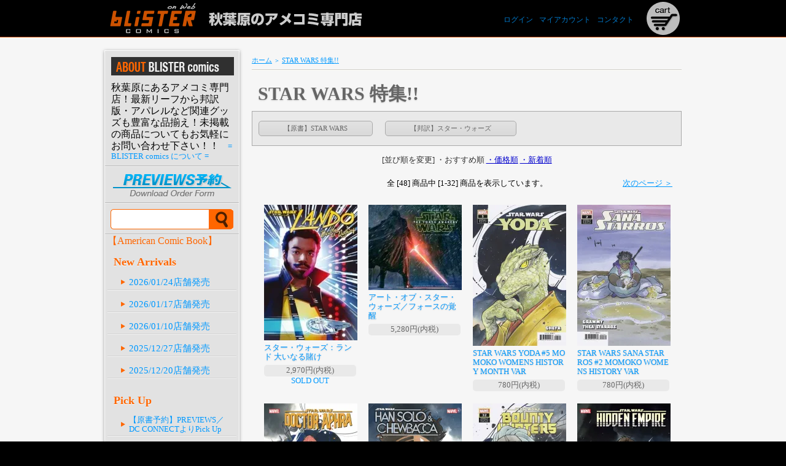

--- FILE ---
content_type: text/html; charset=EUC-JP
request_url: http://blistercomics.jp/?mode=grp&gid=2383624&csid=0
body_size: 9301
content:
<!DOCTYPE html PUBLIC "-//W3C//DTD XHTML 1.0 Transitional//EN" "http://www.w3.org/TR/xhtml1/DTD/xhtml1-transitional.dtd">
<html xmlns:og="http://ogp.me/ns#" xmlns:fb="http://www.facebook.com/2008/fbml" xmlns:mixi="http://mixi-platform.com/ns#" xmlns="http://www.w3.org/1999/xhtml" xml:lang="ja" lang="ja" dir="ltr">
<head>
<meta http-equiv="content-type" content="text/html; charset=euc-jp" />
<meta http-equiv="X-UA-Compatible" content="IE=edge,chrome=1" />
<title>STAR WARS 特集!! - Ｎｏ．１ アメコミ専門店 ブリスターコミックス ： BLISTER_comics</title>
<meta name="Keywords" content="STAR WARS 特集!!,アメコミ　通販,アメコミ　専門店,アメコミ　原書,アメコミ　リーフ,ブリスターコミックス,blister comics,マーベル　アメコミ,DC　アメコミ, marvel comics,dc comics," />
<meta name="Description" content="秋葉原のアメコミ専門店ブリスターコミックスの通販ショップです。北米にて毎週発売されるアメコミ原書を入荷・販売しています。国内で刊行される日本語翻訳コミックもお取り扱い中！" />
<meta name="Author" content="blister comics" />
<meta name="Copyright" content="blister comics" />
<meta http-equiv="content-style-type" content="text/css" />
<meta http-equiv="content-script-type" content="text/javascript" />
<link rel="stylesheet" href="https://img06.shop-pro.jp/PA01164/252/css/10/index.css?cmsp_timestamp=20260117195334" type="text/css" />

<link rel="alternate" type="application/rss+xml" title="rss" href="http://blistercomics.jp/?mode=rss" />
<link rel="alternate" media="handheld" type="text/html" href="http://blistercomics.jp/?mode=grp&gid=2383624&csid=0" />
<link rel="shortcut icon" href="https://img06.shop-pro.jp/PA01164/252/favicon.ico?cmsp_timestamp=20240512103657" />
<script type="text/javascript" src="//ajax.googleapis.com/ajax/libs/jquery/1.7.2/jquery.min.js" ></script>
<meta property="og:title" content="STAR WARS 特集!! - Ｎｏ．１ アメコミ専門店 ブリスターコミックス ： BLISTER_comics" />
<meta property="og:description" content="秋葉原のアメコミ専門店ブリスターコミックスの通販ショップです。北米にて毎週発売されるアメコミ原書を入荷・販売しています。国内で刊行される日本語翻訳コミックもお取り扱い中！" />
<meta property="og:url" content="http://blistercomics.jp?mode=grp&gid=2383624&csid=0" />
<meta property="og:site_name" content="Ｎｏ．１ アメコミ専門店 ブリスターコミックス ： BLISTER_comics" />
<meta property="og:image" content=""/>
<link rel="icon" href="/favicon.ico">

<script type="text/javascript">

  var _gaq = _gaq || [];
  _gaq.push(['_setAccount', 'UA-15180381-5']);
  _gaq.push(['_setDomainName', '.shop-pro.jp']);
  _gaq.push(['_setAllowHash', false]);
  _gaq.push(['_setAllowLinker', true]);
  _gaq.push(['_trackPageview']);

  (function() {
    var ga = document.createElement('script'); ga.type = 'text/javascript'; ga.async = true;
    ga.src = ('https:' == document.location.protocol ? 'https://ssl' : 'http://www') + '.google-analytics.com/ga.js';
    var s = document.getElementsByTagName('script')[0]; s.parentNode.insertBefore(ga, s);
  })();

</script>

<script>
  var Colorme = {"page":"product_list","shop":{"account_id":"PA01164252","title":"\uff2e\uff4f\uff0e\uff11 \u30a2\u30e1\u30b3\u30df\u5c02\u9580\u5e97 \u30d6\u30ea\u30b9\u30bf\u30fc\u30b3\u30df\u30c3\u30af\u30b9 \uff1a BLISTER_comics"},"basket":{"total_price":0,"items":[]},"customer":{"id":null}};

  (function() {
    function insertScriptTags() {
      var scriptTagDetails = [];
      var entry = document.getElementsByTagName('script')[0];

      scriptTagDetails.forEach(function(tagDetail) {
        var script = document.createElement('script');

        script.type = 'text/javascript';
        script.src = tagDetail.src;
        script.async = true;

        if( tagDetail.integrity ) {
          script.integrity = tagDetail.integrity;
          script.setAttribute('crossorigin', 'anonymous');
        }

        entry.parentNode.insertBefore(script, entry);
      })
    }

    window.addEventListener('load', insertScriptTags, false);
  })();
</script>
<script async src="https://zen.one/analytics.js"></script>
</head>
<body>
<meta name="colorme-acc-payload" content="?st=1&pt=10033&ut=2383624&at=PA01164252&v=20260119230959&re=&cn=b84c21b33de761e57b1c4fe5480e5571" width="1" height="1" alt="" /><script>!function(){"use strict";Array.prototype.slice.call(document.getElementsByTagName("script")).filter((function(t){return t.src&&t.src.match(new RegExp("dist/acc-track.js$"))})).forEach((function(t){return document.body.removeChild(t)})),function t(c){var r=arguments.length>1&&void 0!==arguments[1]?arguments[1]:0;if(!(r>=c.length)){var e=document.createElement("script");e.onerror=function(){return t(c,r+1)},e.src="https://"+c[r]+"/dist/acc-track.js?rev=3",document.body.appendChild(e)}}(["acclog001.shop-pro.jp","acclog002.shop-pro.jp"])}();</script>
	<div id="header">
		<div id="headertopbg">
			<div id="headertop">
				<h1>
<a href="./"><img src="http://www.blister.jp/image/logo_bc_top.png" alt="アメコミ買うならブリスターコミックス：BLISTER comics" /></a>
<img src="http://www.blister.jp/image/tagline2.png" alt="秋葉原のアメコミ専門店" />
				</h1>
				<ul id="nav">
											<li><a href="http://blistercomics.jp/?mode=login&shop_back_url=http%3A%2F%2Fblistercomics.jp%2F">ログイン</a></li>
											<li><a href="http://blistercomics.jp/?mode=myaccount">マイアカウント</a></li>
<li><a href="https://blistercomics.shop-pro.jp/customer/inquiries/new">コンタクト</a></li>
<li id="btn_mycart"><a href="https://blistercomics.shop-pro.jp/cart/proxy/basket?shop_id=PA01164252&shop_domain=blistercomics.jp">カートを見る</a></li>
				</ul>
				
			</div>
		</div>
		</div>



	<div id="mainbg">
		<div id="main" class="clearfix">
			<div id="mainarea">
				<div id="itemlist">

<div id="breadcrumbarea">

<table cellpadding="0" cellspacing="0" border="0" class="footstamp">
	<tr>
		<td>
		<a href="./">ホーム</a>
			<span class="txt-f10">＞</span> <a href="http://blistercomics.jp/?mode=grp&gid=2383624&sort=n">STAR WARS 特集!!</a>
		</td>
	</tr>
</table>
</div>

<h2><span>STAR WARS 特集!!</span></h2>

<ul id="subcategroup">



			<li><a href="?mode=grp&gid=2383626&sort=n">【原書】STAR WARS</a></li>
			<li><a href="?mode=grp&gid=2383628&sort=n">【邦訳】スター・ウォーズ</a></li>
	<br style="clear:both;" />
</ul>



	
	<table cellpadding="0" cellspacing="0" border="0" class="sort_01">
		<tr>
			<td>
				<div style="margin:0 15px;">
					[並び順を変更] 
					<span class="bold"> ・おすすめ順</span>
																<a href="?mode=grp&gid=2383624&csid=0&sort=p">・価格順</a>											<a href="?mode=grp&gid=2383624&csid=0&sort=n"> ・新着順</a>				</div>
			</td>
		</tr>
	</table>
	
	<div class="pagenavi">
		<div style="margin:0px 15px;">
			<table width="100%" height="28" border="0" cellpadding="0" cellspacing="0">
				<tr>
					<td width="15%" align="left" style="margin-left:15px;">
																	</td>
					<td width="70%" align="center">
						全 [48] 商品中 [1-32] 商品を表示しています。
					</td>
					<td width="15%" align="right" style="margin-right:15px;">
													<a href="?mode=grp&gid=2383624&csid=0&page=2">次のページ ＞</a>
											</td>
				</tr>
			</table>
		</div>
	</div>
	
	<div id="list_itemlist">
			<div class="itemlist_s">
			<a href="?pid=173525934">
				<dl>
					<dt>
												<img src="https://img06.shop-pro.jp/PA01164/252/product/173525934_th.jpg?cmsp_timestamp=20230408131738" alt="" />
											</dt>
					<dd class="itemname">スター・ウォーズ：ランド 大いなる賭け</dd>
															<dd class="price">2,970円(内税)</dd>
															<dd class="soldout_flg">SOLD OUT</dd>
									</dl>
			</a>
		</div>
		
					<div class="itemlist_s">
			<a href="?pid=177218843">
				<dl>
					<dt>
												<img src="https://img06.shop-pro.jp/PA01164/252/product/177218843_th.jpg?cmsp_timestamp=20240809130347" alt="" />
											</dt>
					<dd class="itemname">アート・オブ・スター・ウォーズ／フォースの覚醒</dd>
															<dd class="price">5,280円(内税)</dd>
														</dl>
			</a>
		</div>
		
					<div class="itemlist_s">
			<a href="?pid=183832995">
				<dl>
					<dt>
												<img src="https://img06.shop-pro.jp/PA01164/252/product/183832995_th.jpg?cmsp_timestamp=20241202195038" alt="" />
											</dt>
					<dd class="itemname">STAR WARS YODA #5 MOMOKO WOMENS HISTORY MONTH VAR</dd>
															<dd class="price">780円(内税)</dd>
														</dl>
			</a>
		</div>
		
					<div class="itemlist_s">
			<a href="?pid=183832997">
				<dl>
					<dt>
												<img src="https://img06.shop-pro.jp/PA01164/252/product/183832997_th.jpg?cmsp_timestamp=20241202195120" alt="" />
											</dt>
					<dd class="itemname">STAR WARS SANA STARROS #2 MOMOKO WOMENS HISTORY VAR</dd>
															<dd class="price">780円(内税)</dd>
														</dl>
			</a>
		</div>
		
					<br style="clear:both;" />
					<div class="itemlist_s">
			<a href="?pid=183833005">
				<dl>
					<dt>
												<img src="https://img06.shop-pro.jp/PA01164/252/product/183833005_th.jpg?cmsp_timestamp=20241202195224" alt="" />
											</dt>
					<dd class="itemname">STAR WARS DOCTOR APHRA #30 MOMOKO WOMENS HISTORY VAR</dd>
															<dd class="price">780円(内税)</dd>
														</dl>
			</a>
		</div>
		
					<div class="itemlist_s">
			<a href="?pid=183833012">
				<dl>
					<dt>
												<img src="https://img06.shop-pro.jp/PA01164/252/product/183833012_th.jpg?cmsp_timestamp=20241202195408" alt="" />
											</dt>
					<dd class="itemname">STAR WARS HAN SOLO CHEWBACCA #10 MOMOKO WOMENS HISTORY MONTH</dd>
															<dd class="price">780円(内税)</dd>
														</dl>
			</a>
		</div>
		
					<div class="itemlist_s">
			<a href="?pid=183833017">
				<dl>
					<dt>
												<img src="https://img06.shop-pro.jp/PA01164/252/product/183833017_th.jpg?cmsp_timestamp=20241202195504" alt="" />
											</dt>
					<dd class="itemname">STAR WARS BOUNTY HUNTERS #32 MOMOKO WOMENS HISTORY VAR</dd>
															<dd class="price">780円(内税)</dd>
														</dl>
			</a>
		</div>
		
					<div class="itemlist_s">
			<a href="?pid=183833044">
				<dl>
					<dt>
												<img src="https://img06.shop-pro.jp/PA01164/252/product/183833044_th.jpg?cmsp_timestamp=20241202195909" alt="" />
											</dt>
					<dd class="itemname">STAR WARS HIDDEN EMPIRE #4 WOMANS HISTORY MONTH MOMOKO VAR</dd>
															<dd class="price">780円(内税)</dd>
														</dl>
			</a>
		</div>
		
					<br style="clear:both;" />
					<div class="itemlist_s">
			<a href="?pid=184920333">
				<dl>
					<dt>
												<img src="https://img06.shop-pro.jp/PA01164/252/product/184920333_th.jpg?cmsp_timestamp=20250216124831" alt="" />
											</dt>
					<dd class="itemname">STAR WARS: AHSOKA #8 CONCEPT ART VARIANT 【1:10】</dd>
															<dd class="price">1,500円(内税)</dd>
														</dl>
			</a>
		</div>
		
					<div class="itemlist_s">
			<a href="?pid=185143421">
				<dl>
					<dt>
												<img src="https://img06.shop-pro.jp/PA01164/252/product/185143421_th.jpg?cmsp_timestamp=20250302172503" alt="" />
											</dt>
					<dd class="itemname">STAR WARS: JEDI KNIGHTS #1 GREG LAND VARIANT 【1:25】</dd>
															<dd class="price">3,750円(内税)</dd>
														</dl>
			</a>
		</div>
		
					<div class="itemlist_s">
			<a href="?pid=185635142">
				<dl>
					<dt>
												<img src="https://img06.shop-pro.jp/PA01164/252/product/185635142_th.jpg?cmsp_timestamp=20250327135604" alt="" />
											</dt>
					<dd class="itemname">STAR WARS DARTH MAUL BLACK WHITE & RED #4  25 COPY INC</dd>
															<dd class="price">2,500円(内税)</dd>
														</dl>
			</a>
		</div>
		
					<div class="itemlist_s">
			<a href="?pid=185635144">
				<dl>
					<dt>
												<img src="https://img06.shop-pro.jp/PA01164/252/product/185635144_th.jpg?cmsp_timestamp=20250327135514" alt="" />
											</dt>
					<dd class="itemname">STAR WARS DARTH VADER #48 25 COPY INCV JEREMY WILSON VAR</dd>
															<dd class="price">2,500円(内税)</dd>
														</dl>
			</a>
		</div>
		
					<br style="clear:both;" />
					<div class="itemlist_s">
			<a href="?pid=185635145">
				<dl>
					<dt>
												<img src="https://img06.shop-pro.jp/PA01164/252/product/185635145_th.jpg?cmsp_timestamp=20250327135412" alt="" />
											</dt>
					<dd class="itemname">STAR WARS THE HIGH REPUBLIC #3 100 COPY INCV SUAYAN CONNECT</dd>
															<dd class="price">10,000円(内税)</dd>
														</dl>
			</a>
		</div>
		
					<div class="itemlist_s">
			<a href="?pid=187114614">
				<dl>
					<dt>
												<img src="https://img06.shop-pro.jp/PA01164/252/product/187114614_th.jpg?cmsp_timestamp=20250627145048" alt="" />
											</dt>
					<dd class="itemname">STAR WARS AHSOKA #1 10 COPY INCV CONCEPT ART VAR</dd>
															<dd class="price">1,500円(内税)</dd>
														</dl>
			</a>
		</div>
		
					<div class="itemlist_s">
			<a href="?pid=187114615">
				<dl>
					<dt>
												<img src="https://img06.shop-pro.jp/PA01164/252/product/187114615_th.jpg?cmsp_timestamp=20250627145250" alt="" />
											</dt>
					<dd class="itemname">STAR WARS BOUNTY HUNTERS #42 25 COPY INCV DAVE WACHTER VAR</dd>
															<dd class="price">2,000円(内税)</dd>
														</dl>
			</a>
		</div>
		
					<div class="itemlist_s">
			<a href="?pid=187114616">
				<dl>
					<dt>
												<img src="https://img06.shop-pro.jp/PA01164/252/product/187114616_th.jpg?cmsp_timestamp=20250627145454" alt="" />
											</dt>
					<dd class="itemname">STAR WARS DARK DROIDS #1 50 COPY INCV JIM CHEUNG VAR</dd>
															<dd class="price">4,000円(内税)</dd>
														</dl>
			</a>
		</div>
		
					<br style="clear:both;" />
					<div class="itemlist_s">
			<a href="?pid=187114617">
				<dl>
					<dt>
												<img src="https://img06.shop-pro.jp/PA01164/252/product/187114617_th.jpg?cmsp_timestamp=20250627145651" alt="" />
											</dt>
					<dd class="itemname">STAR WARS DARTH MAUL BLACK WHITE & RED #1 100 COPY</dd>
															<dd class="price">8,000円(内税)</dd>
														</dl>
			</a>
		</div>
		
					<div class="itemlist_s">
			<a href="?pid=187114618">
				<dl>
					<dt>
												<img src="https://img06.shop-pro.jp/PA01164/252/product/187114618_th.jpg?cmsp_timestamp=20250627145835" alt="" />
											</dt>
					<dd class="itemname">STAR WARS DARTH MAUL BLACK WHITE & RED #1 25 COPY INCV VAR</dd>
															<dd class="price">2,000円(内税)</dd>
														</dl>
			</a>
		</div>
		
					<div class="itemlist_s">
			<a href="?pid=187114619">
				<dl>
					<dt>
												<img src="https://img06.shop-pro.jp/PA01164/252/product/187114619_th.jpg?cmsp_timestamp=20250627150135" alt="" />
											</dt>
					<dd class="itemname">STAR WARS DARTH VADER #43 25 COPY INCV CAMUNCOLI VAR</dd>
															<dd class="price">2,000円(内税)</dd>
														</dl>
			</a>
		</div>
		
					<div class="itemlist_s">
			<a href="?pid=187114620">
				<dl>
					<dt>
												<img src="https://img06.shop-pro.jp/PA01164/252/product/187114620_th.jpg?cmsp_timestamp=20250627150339" alt="" />
											</dt>
					<dd class="itemname">STAR WARS DARTH VADER #44 25 COPY INCV ALEX MALEEV VAR</dd>
															<dd class="price">2,000円(内税)</dd>
														</dl>
			</a>
		</div>
		
					<br style="clear:both;" />
					<div class="itemlist_s">
			<a href="?pid=187114621">
				<dl>
					<dt>
												<img src="https://img06.shop-pro.jp/PA01164/252/product/187114621_th.jpg?cmsp_timestamp=20250627150754" alt="" />
											</dt>
					<dd class="itemname">STAR WARS DARTH VADER #45 25 COPY INCV SABBATINI VAR</dd>
															<dd class="price">2,000円(内税)</dd>
														</dl>
			</a>
		</div>
		
					<div class="itemlist_s">
			<a href="?pid=187114622">
				<dl>
					<dt>
												<img src="https://img06.shop-pro.jp/PA01164/252/product/187114622_th.jpg?cmsp_timestamp=20250627150940" alt="" />
											</dt>
					<dd class="itemname">STAR WARS HIGH REPUBLIC #6 25 COPY INCV DUSTIN NGUYEN VAR</dd>
															<dd class="price">2,000円(内税)</dd>
														</dl>
			</a>
		</div>
		
					<div class="itemlist_s">
			<a href="?pid=187114623">
				<dl>
					<dt>
												<img src="https://img06.shop-pro.jp/PA01164/252/product/187114623_th.jpg?cmsp_timestamp=20250627151106" alt="" />
											</dt>
					<dd class="itemname">STAR WARS HIGH REPUBLIC SHADOWS OF STARLIGHT #4 25 COPY INCV</dd>
															<dd class="price">2,000円(内税)</dd>
															<dd class="soldout_flg">SOLD OUT</dd>
									</dl>
			</a>
		</div>
		
					<div class="itemlist_s">
			<a href="?pid=187114624">
				<dl>
					<dt>
												<img src="https://img06.shop-pro.jp/PA01164/252/product/187114624_th.jpg?cmsp_timestamp=20250627151222" alt="" />
											</dt>
					<dd class="itemname">STAR WARS JANGO FETT #2 25 COPY INCV GIUSEPPE CAMUNCOLI VAR</dd>
															<dd class="price">2,000円(内税)</dd>
														</dl>
			</a>
		</div>
		
					<br style="clear:both;" />
					<div class="itemlist_s">
			<a href="?pid=187114625">
				<dl>
					<dt>
												<img src="https://img06.shop-pro.jp/PA01164/252/product/187114625_th.jpg?cmsp_timestamp=20250627151335" alt="" />
											</dt>
					<dd class="itemname">STAR WARS MACE WINDU #1 25 COPY INCV TAURIN CLARKE VAR</dd>
															<dd class="price">2,000円(内税)</dd>
														</dl>
			</a>
		</div>
		
					<div class="itemlist_s">
			<a href="?pid=187114626">
				<dl>
					<dt>
												<img src="https://img06.shop-pro.jp/PA01164/252/product/187114626_th.jpg?cmsp_timestamp=20250627151517" alt="" />
											</dt>
					<dd class="itemname">STAR WARS MANDALORIAN SEASON 2 #8 25 COPY INCV ANDREWS VAR</dd>
															<dd class="price">2,000円(内税)</dd>
															<dd class="soldout_flg">SOLD OUT</dd>
									</dl>
			</a>
		</div>
		
					<div class="itemlist_s">
			<a href="?pid=187114627">
				<dl>
					<dt>
												<img src="https://img06.shop-pro.jp/PA01164/252/product/187114627_th.jpg?cmsp_timestamp=20250627151703" alt="" />
											</dt>
					<dd class="itemname">STAR WARS OBI-WAN KENOBI #4 25 COPY INCV PAULO SIQUEIRA VAR</dd>
															<dd class="price">2,000円(内税)</dd>
														</dl>
			</a>
		</div>
		
					<div class="itemlist_s">
			<a href="?pid=187114628">
				<dl>
					<dt>
												<img src="https://img06.shop-pro.jp/PA01164/252/product/187114628_th.jpg?cmsp_timestamp=20250627151844" alt="" />
											</dt>
					<dd class="itemname">STAR WARS OBI-WAN KENOBI #5 25 COPY INCV KEN LASHLEY VAR</dd>
															<dd class="price">2,000円(内税)</dd>
														</dl>
			</a>
		</div>
		
					<br style="clear:both;" />
					<div class="itemlist_s">
			<a href="?pid=187114629">
				<dl>
					<dt>
												<img src="https://img06.shop-pro.jp/PA01164/252/product/187114629_th.jpg?cmsp_timestamp=20250627152013" alt="" />
											</dt>
					<dd class="itemname">STAR WARS THE HIGH REPUBLIC #3 25 COPY INCV MARQUEZ VAR</dd>
															<dd class="price">2,000円(内税)</dd>
														</dl>
			</a>
		</div>
		
					<div class="itemlist_s">
			<a href="?pid=187114630">
				<dl>
					<dt>
												<img src="https://img06.shop-pro.jp/PA01164/252/product/187114630_th.jpg?cmsp_timestamp=20250627152127" alt="" />
											</dt>
					<dd class="itemname">STAR WARS VISIONS TAKASHI OKAZAKI #1 25 COPY INCV PORTACIO V</dd>
															<dd class="price">2,000円(内税)</dd>
															<dd class="soldout_flg">SOLD OUT</dd>
									</dl>
			</a>
		</div>
		
					<div class="itemlist_s">
			<a href="?pid=187114631">
				<dl>
					<dt>
												<img src="https://img06.shop-pro.jp/PA01164/252/product/187114631_th.jpg?cmsp_timestamp=20250627152259" alt="" />
											</dt>
					<dd class="itemname">STAR WARS WAR BOUNTY HUNTERS #5  50 COPY INCV MCNIVEN</dd>
															<dd class="price">4,000円(内税)</dd>
														</dl>
			</a>
		</div>
		
					<div class="itemlist_s">
			<a href="?pid=189801696">
				<dl>
					<dt>
												<img src="https://img06.shop-pro.jp/PA01164/252/product/189801696_th.jpg?cmsp_timestamp=20251214131223" alt="" />
											</dt>
					<dd class="itemname">STAR WARS: JEDI KNIGHTS #10</dd>
															<dd class="price">820円(内税)</dd>
															<dd class="soldout_flg">SOLD OUT</dd>
									</dl>
			</a>
		</div>
		
				<br style="clear:both;" />
	
	<div class="pagenavi">
		<div style="margin:0px 15px;">
			<table width="100%" height="28" border="0" cellpadding="0" cellspacing="0">
				<tr>
					<td width="15%" align="left" style="margin-left:15px;">
																	</td>
					<td width="70%" align="center">
						全 [48] 商品中 [1-32] 商品を表示しています。
					</td>
					<td width="15%" align="right" style="margin-right:15px;">
													<a href="?mode=grp&gid=2383624&csid=0&page=2">次のページ ＞</a>
											</td>
				</tr>
			</table>
		</div>
	</div>
</div>
</div>			</div>
			<div id="leftarea">
				<div id="menuarea">
					<div id="aboutusarea">
                     


<h2><img src="http://www.blister.jp/image/title_aboutus.png" alt="ABOUT BLISTER comics" /></h2>
<font size="3">秋葉原にあるアメコミ専門店！最新リーフから邦訳版・アパレルなど関連グッズも豊富な品揃え！未掲載の商品についてもお気軽にお問い合わせ下さい！！
<font size="2"><a href="/?tid=7&mode=f1">= BLISTER comics について =</a></font>						
					</div>
<div id="previewsorderform">
<a target="_blank" href="http://www.blister.jp/previews2.html">PREVIEWS予約オーダー用紙ダウンロード</a>
					</div>
					
											
					<form id="searchform" action="http://blistercomics.jp/" method="GET">
						<input type="hidden" name="mode" value="srh" /><input type="hidden" name="sort" value="n" />
						<!--<select name="cid" class="gbn9_form_select">
							<option value="">全ての商品から</option>
															<option value="1199641,0">MARVEL COMICS</option>
															<option value="1199644,0">DC COMICS</option>
															<option value="2879566,0">IDW PUBLISHING</option>
															<option value="1199646,0">IMAGE COMICS</option>
															<option value="2880791,0">DARK HORSE COMICS</option>
															<option value="1199654,0">DYNAMITE</option>
															<option value="2059860,0">UDON ENTERTAINMENT INC</option>
															<option value="2253160,0">ARCHIE COMIC PUBLICATIONS</option>
															<option value="1219670,0">BOOM! STUDIOS</option>
															<option value="1343532,0">TITAN COMICS</option>
															<option value="2561225,0">ABLAZE</option>
															<option value="2846311,0">ABLAZE PUBLISHING</option>
															<option value="2642163,0">MAD CAVE STUDIOS</option>
															<option value="1216464,0">邦訳コミックス</option>
															<option value="1267042,0">雑貨</option>
													</select>-->
						<input id="search_formarea" name="keyword" type="text" title="フリーワード検索" />
						<input id="search_formbt" type="image" src="http://www.blister.jp/image/btn_search_form.png" value="submit" tabindex="1" onmouseover="this.src='http://www.blister.jp/image/btn_search_form_hover.png'" onmouseout="this.src='http://www.blister.jp/image/btn_search_form.png'" alt="検索" />
					</form>
					<dl id="menulist">
					<font size="4">
						<span style="color:#FF6600"><span style="font-size:medium;"><strong>【American Comic Book】</strong></span></span></span></span></span></span><dt>New Arrivals</dt>



<dd><a href="/?mode=grp&gid=3150742&csid=0"> 2026/01/24店舗発売<br> </a></dd>														
<dd><a href="/?mode=grp&gid=3148170&csid=0"> 2026/01/17店舗発売<br> </a></dd>													
<dd><a href="/?mode=grp&gid=3145985&csid=0"> 2026/01/10店舗発売<br> </a></dd>				
<dd><a href="/?mode=grp&gid=3144397&csid=0"> 2025/12/27店舗発売<br> </a></dd>														
<dd><a href="/?mode=grp&gid=3143210&csid=0"> 2025/12/20店舗発売<br> </a></dd>												
														
												
											
							
											
							
										
											
									
							
											
											
												
												
											
											
											
											
					
												
																					
												


<dt>Pick Up</dt>

<dd><a href="/?mode=grp&gid=2435939&csid=0"><span style="font-size:small;">【原書予約】PREVIEWS／　DC CONNECTよりPick Up</span></a　</dd>	
	
<dd><a href="/?mode=grp&gid=3016417&csid=0"><span style="font-size:small;">【定額：300円コミック】</span></a　</dd>
	
<dd><a href="/?mode=grp&gid=3017703&csid=0"><span style="font-size:small;">【定額：500円コミック】</span></a　</dd>
	
<dd><a href="/?mode=grp&gid=1619037&csid=0">TPB・HC</a　</dd>	
	
<dd><a href="/?mode=grp&gid=2120995&csid=0"> インセンティブカバー </a></dd>
	


<dd><a href="/?mode=grp&gid=2891315&csid=0"> MARVEL & DISNEY </a></dd>
	
<dd><a href="/?mode=grp&gid=2791561&csid=0"> ブランクカバー </a></dd>
	
<dd><a href="/?mode=grp&gid=3132524&csid=0"> 人気タイトル #1 </a></dd>

	
	
<font size="2"><dt><br><font size="4">BLISTER Pick Up</dt><font size="4">

<dd><a href="/?mode=grp&gid=2649102&csid=0"><span style="font-size:small;">AMAZING SPIDER-MAN</span></a　</dd>

<dd><a href="/?mode=grp&gid=2396350&csid=0">AVENGERS</a　</dd>		

<dd><a href="/?mode=grp&gid=2645079&csid=0">CARNAGE</a　</dd>		
	
<dd><a href="/?mode=grp&gid=2396890&csid=0"> CAPTAIN AMERICA<br></a></dd>

<dd><a href="/?mode=grp&gid=2393990&csid=0">DEADPOOL</a　</dd>
	
<dd><a href="/?mode=grp&gid=2645128&csid=0">DEMON DAYS/<br>　　DEMON WARS</span></a　</dd>	

<dd><a href="/?mode=grp&gid=2645140&csid=0">HARLEY QUINN</a　</dd>
	
<dd><a href="/?mode=grp&gid=2645158&csid=0">JOKER</a　</dd>

<dd><a href="/?mode=grp&gid=2802597&csid=0">KAMEN RIDER</a　</dd>
	
<dd><a href="/?mode=grp&gid=2645253&csid=0">MILES MORALES<br> </a></dd>

<dd><a href="/?mode=grp&gid=2645278&csid=0">MOON KNIGHT<br> </a></dd>

<dd><a href="/?mode=grp&gid=2587037&csid=0">SPAWN</a　</dd>
	
<dd><a href="/?mode=grp&gid=2675345&csid=0">SPIDER-GWEN</a　</dd>

<dd><a href="/?mode=grp&gid=2773363&csid=0">SPIDER-VERSE</a　</dd>

<dd><a href="/?mode=grp&gid=2868214&csid=0">STREET FIGHTER</a　</dd>

<dd><a href="/?mode=grp&gid=2399514&csid=0">SUPERMAN</a　</dd>

<dd><a href="/?mode=grp&gid=3048289&csid=0">TEENAGE MUTANT<br>　　NINJA TURTLES</span></a　</dd>		
	
<dd><a href="/?mode=grp&gid=2645372&csid=0"><span style="font-size:small;">ULTRAMAN／ULTRASEVEN</span></a　</dd>	

<dd><a href="/?mode=grp&gid=2669634&csid=0">VENOM</a　</dd>

<dd><a href="/?mode=grp&gid=2645380&csid=0">X-MEN</a　</dd>


<dt><span style="color:#FF6600">Cover Artist</span></dt>				

<dd><a href="/?mode=grp&gid=2471393&csid=0&csid=0">Peach MoMoKo</a></dd>	

<dd><a href="/?mode=grp&gid=1881537&csid=0&csid=0">Gurihiru（グリヒル）</a></dd>

<dd><a href="/?mode=grp&gid=2584835&csid=0&csid=0">Mark Brooks</a></dd>

<dd><a href="/?mode=grp&gid=1795394&csid=0&csid=0"><span style="font-size:small;">STANLEY ARTGERM LAU</span></a></dd>
							
<dd><a href="/?mode=grp&gid=2823843&csid=0&csid=0">ALEX ROSS</a></dd>
	
<dd><a href="/?mode=grp&gid=3015998&csid=0&csid=0">SKOTTIE YOUNG</a></dd>	
	
<dd><a href="/?mode=grp&gid=2791539&csid=0&csid=0">DERRICK CHEW</a></dd>	
	
<dd><a href="/?mode=grp&gid=3039984&csid=0&csid=0">
KENDRICK LIM</a></dd>	
	
<dd><a href="/?mode=grp&gid=3035530&csid=0&csid=0">
HOMARE 誉</a></dd>		
	
<dd><a href="/?mode=grp&gid=3089885&csid=0&csid=0">
Rickie Yagawa/屋河りき</a></dd>	
	
<dd><a href="/?mode=grp&gid=3089886&csid=0&csid=0">
NaoFuji/藤ナオ</a></dd>	
	
<dd><a href="/?mode=grp&gid=3098444&csid=0&csid=0">
saowee</a></dd>	
	
	
<dt><span style="color:#FF6600">Publisher</span></dt>
<dd><a href="/?mode=cate&cbid=1199641&csid=0&csid=0">MARVEL</a></dd>

<dd><a href="/?mode=cate&cbid=1199644&csid=0&csid=0">DC COMICS</a></dd>

<dd><a href="/?mode=cate&cbid=2879566&csid=0&csid=0">IDW PUBLISHING</a></dd>

<dd><a href="/?mode=cate&cbid=1199646&csid=0&csid=0">IMAGE COMICS</a></dd>

<dd><a href="/?mode=cate&cbid=1199650&csid=0&csid=0">DARK HORSE</a></dd>

<dd><a href="/?mode=cate&cbid=2540957&csid=0&csid=0">DYNAMIC FORCES</a></dd>

<dd><a href="/?mode=cate&cbid=1199654&csid=0&csid=0">DYNAMITE</a></dd>

<dd><a href="/?mode=cate&cbid=1219670&csid=0&csid=0">BOOM! STUDIOS</a></dd>

<dd><a href="/?mode=cate&cbid=2253160&csid=0&csid=0">ARCHIE COMIC <br>PUBLICATIONS</a></dd>

<dd><a href="/?mode=cate&cbid=1326508&csid=0&csid=0">VALIANT</a></dd>

<dd><a href="/?mode=cate&cbid=1343532&csid=0&csid=0">TITAN COMICS</a></dd>		



<dt>【Japanese Comic】</dt>

<dd><a href="/?mode=cate&cbid=1216464&csid=0&csid=0">邦訳コミックス</a></dd>	

<dd><a href="/?mode=grp&gid=2221886&csid=0"> 【ご予約受付中】<br>　邦訳コミックス </a></dd>				
					
			
						
							
      　　  　
						
						
				
<font size="4"><dt><span style="font-size:medium;">キャラクターセレクト</span><br>&nbsp;<font size="3"><span style="color: white;background:#F00;">MARVEL</span>&nbsp;編</dt><font size="4">
				
<dd><a href="/?mode=grp&gid=2374189&csid=0">キャラクター別トップ</a></dd>
	
<dd><a href="/?mode=grp&gid=2382838&csid=0">アイアンマン</a></dd>
				
<dd><a href="/?mode=grp&gid=2377957&csid=0">アベンジャーズ</a></dd>
					
<dd><a href="/?mode=grp&gid=2378384&csid=0">ウルヴァリン</a></dd>
					
<dd><a href="/?mode=grp&gid=2382840&csid=0">キャプテンアメリカ</a></dd>
	
<dd><a href="/?mode=grp&gid=2383340&csid=0">グウェンプール</a></dd>
	
<dd><a href="/?mode=grp&gid=2377909&csid=0">ケーブル</a></dd>
			
<dd><a href="/?mode=grp&gid=2382841&csid=0">マイティソー</a></dd>
	
<dd><a href="/?mode=grp&gid=2383343&csid=0">スクイレルガール</a></dd>
				
<dd><a href="/?mode=grp&gid=2374190&csid=0">スパイダーマン</a></dd>
	
<dd><a href="/?mode=grp&gid=2377187&csid=0">デッドプール</a></dd>
	
<dd><a href="/?mode=grp&gid=2383344&csid=0">Ms.マーベル</a></dd>

<dd><a href="/?mode=grp&gid=2377966&csid=0">X-フォース</a></dd>
			
<dd><a href="/?mode=grp&gid=2377956&csid=0">X-MEN</a></dd>
					

					
<font size="4"><dt><span style="font-size:medium;">キャラクターセレクト</span><br>&nbsp;<font size="3"><span style="color: Blue;background:white;">DC</span>&nbsp;編</dt><font size="4">
						
<dd><a href="/?mode=grp&gid=2379714&csid=0">キャラクター別トップ</a></dd>
	
<dd><a href="/?mode=grp&gid=2380111&csid=0">グリーンランタン</a></dd>

<dd><a href="/?mode=grp&gid=2380210&csid=0">ジャスティス・リーグ</a></dd>

<dd><a href="/?mode=grp&gid=2380235&csid=0">ジョーカー</a></dd>

<dd><a href="/?mode=grp&gid=2380222&csid=0">スーパーサンズ</a></dd>
	
<dd><a href="/?mode=grp&gid=2380109&csid=0">スーパーマン</a></dd>
	
<dd><a href="/?mode=grp&gid=2380208&csid=0">ハーレイクイン</a></dd>
			
<dd><a href="/?mode=grp&gid=2379716&csid=0">バットマン</a></dd>
						
<dd><a href="/?mode=grp&gid=2380189&csid=0">フラッシュ</a></dd>
						
<dd><a href="/?mode=grp&gid=2380110&csid=0">ワンダーウーマン</a></dd>

						
<font size="4"><dt><span style="font-size:medium;">原書・邦訳どちらでも！
							
<dd><a href="/?mode=grp&gid=2383624&csid=0">スターウォーズ特集！！</a></dd>

<dd><a href="/?mode=grp&gid=2388723&csid=0"><span style="font-size:small;">トランスフォーマー特集！！</span></a></dd>
							
														
					
<dt>Goods</dt>

<dd><a href="/?mode=cate&cbid=1267040&csid=0">フィギア・TOY</a></dd>

<dd><a href="/?mode=cate&cbid=1267042&csid=0">雑貨<br><span style="font-size:small;">(コミックボックスetc)</span></br></a></dd>
					</font>
					</dl>
								
												
<dl id="referencarea">
<dt><img src="http://www.blister.jp/image/title_referenc.png" alt="店舗・商品のお問い合わせ先" /></dl2>
<dd><img src="http://www.blister.jp/image/telnumber.png" alt="03-5643-3446" /></dd>
						<dd>
<p><font size="2">※ ご不明点ございましたら何なりとお問合せ下さい。<br><span style="font-size:x-small;">営業時間：</span>平日13:00-20:00　　<br>　　　土日祝11:00-20:00</br></p>
							<p>※ 営業時間外のお問合せには対応致しかねます事ご了承ください。</font></p>
<p><a href="https://plus.google.com/111630297332552815764" rel="publisher">Google+</a></p>
						</dd>
					</dl>
				</div>
<div class="feed" style="width:190px; text-align:center; margin-top:10px;">
<a href="http://blistercomics.jp/?mode=rss"><img src="//img.shop-pro.jp/tmpl_img/31/rss.gif" align="absmiddle" alt="rss" /></a> <a href="http://blistercomics.jp/?mode=atom"><img src="//img.shop-pro.jp/tmpl_img/31/atom.gif" align="absmiddle" alt="atom" /></a>
				</div>
			</div>
		</div>
	</div>



<div id="footer">
<div id="footerlogotagarea">
<h2><img src="http://www.blister.jp/image/logo_bc_footer.png" alt="BLISTERcomicsロゴマーク" /></h2>
<h3><img src="http://www.blister.jp/image/tagline_footer2.png" alt="最新リーフから日本語訳版まである秋葉原のアメコミ専門店" /></h3>
		</div>
<div id="sociallink" class="clearfix">
<a id="btn_facebook" href="http://www.facebook.com/BLISTERcomics" target="_blank">facebook</a>
<a id="btn_twitter" href="https://twitter.com/#!/BLISTER_comics" target="_blank">twitter</a>
<a id="btn_blog" href="http://blog.blister.jp/?cid=6" target="_blank">blog</a>
		</div>
<div id="footerreferenc">
<div id="map">
<a href="http://maps.google.co.jp/maps?cid=13736788203258194190" target="_blank">
<img src="http://www.blister.jp/image/map2.png" alt="BLISTERcomic案内マップ" />
				</a>
			</div>
<dl id="footerreferenctext">
<span style="font-size:small;"><dt>営業時間</dt><dd>平日13:00-20:00　土日祝11:00-20:00<dd></span>
<dt>TEL</dt><dd>03-6206-4404<dd>
<dt>住所</dt><dd>〒101-0021 東京都千代田区外神田4-3-10 ミナミビル1F<dd>
<dt>アクセス</dt>
<dd>JR 秋葉原駅 電気街口【徒歩約 4 分】<dd>
<dd>東京メトロ日比谷線:秋葉原駅【徒歩約 6 分】<dd>
<dd>東京メトロ銀座線:末広町駅【徒歩約 4 分】<dd>
<dt>OPEN</dt><dd> Weekdays13:00-20:00<p>Weekends and Holidays11:00-20:00</p><dd>
<dt>tel</dt><dd>03-6206-4404<dd>
<dt>address</dt><dd>4-3-10 Sotokanda Chiyoda-ku TOKYO<dd>
			</dl>
		</div>
<div id="footernav">
<a href="#">Company</a> | 
<a href="http://blistercomics.jp/?mode=sk#payment">Payment</a> | 
<a href="http://blistercomics.jp/?mode=sk#delivery">Shipping</a> | 
<a href="http://blistercomics.jp/?mode=sk">特定商取引法に基づく表記</a> | 
<a href="http://blistercomics.jp/?mode=privacy">Privacy Policy</a> | 
<a href="http://www.blister.jp/" target="_blank">BLISTER (Toy Store)</a>
</div>
<div id="copylight">&copy; BLISTER comics</div>
	</div>


</div>
<p></p><script type="text/javascript" src="http://blistercomics.jp/js/cart.js" ></script>
<script type="text/javascript" src="http://blistercomics.jp/js/async_cart_in.js" ></script>
<script type="text/javascript" src="http://blistercomics.jp/js/product_stock.js" ></script>
<script type="text/javascript" src="http://blistercomics.jp/js/js.cookie.js" ></script>
<script type="text/javascript" src="http://blistercomics.jp/js/favorite_button.js" ></script>
</body></html>

--- FILE ---
content_type: text/css
request_url: https://img06.shop-pro.jp/PA01164/252/css/10/index.css?cmsp_timestamp=20260117195334
body_size: 30288
content:
/* ************************************************ 
 * ------------------------------------------------
 *	共通設定
 * ------------------------------------------------
 * ************************************************ */
 
/* --- Reset Start --- 
   --- 各ブラウザ間の表示を統一する為の記述です --- */

/* default property reset */
body,div,dl,dt,dd,ul,ol,li,h1,h2,h3,h4,h5,h6,pre,form,fieldset,input,textarea,p,blockquote,th,td,button{margin: 0px; padding: 0px;}
html{overflow-y: scroll;}
table {border-collapse:collapse; border-spacing:0px;}
fieldset,img,button{border:0;}
ol,ul {list-style:none;}
caption,th {text-align:left;}
h1,h2,h3,h4,h5,h6 {font-size:12px; font-weight:normal;}
address, caption, cite, code, dfn, em, strong, th, var{font-style: normal;font-weight: normal;}
q:before,q:after {content:'';}
abbr,acronym {border:0px;}
   
body * {line-height:1.22em; word-break:break-all;}
/* line-height:1.22em;について */
/*
各フォントサイズ毎に行間を算出する指定です。
この指定を削除すると、全体の行間は統一される為、
見た目のレイアウトが変更される場合があります。
*/

/* --- Reset End --- */



/* clearfix */  
.clearfix:after {  
    visibility: hidden;  
    display: block;  
    font-size: 0;  
    content: " ";  
    clear: both;  
    height: 0;  
    }  
* html .clearfix             { zoom: 1; } /* IE6 */  
*:first-child+html .clearfix { zoom: 1; } /* IE7 */  

/*    base   */
body {
	font-size: 14px;
	word-wrap: break-word;
	word-break: break-word;
	font-family: "Hiragino Kaku Gothic Pro" , "Hiragino Kaku Gothic Pro W3", "ヒラギノ角ゴ Pro W3";
	text-align: center;
	vertical-align: baseline;
	background-color: #000;
}
/*    for WinIE6-7   */
/*    for WinIE6   */
* html body {
	font-size: 80%;
	font-family: Verdana, "MS P ゴシック", sans-serif;
	letter-spacing: 1px;
	vertical-align:baseline;
}
a:link {
	color: #0099FF;
	text-decoration: none;
}
a:visited {
	color: #0099CC;
	text-decoration: none;
}
a:hover {
	color: #00CCFF;
	text-decoration: underline;
}
img{
	-ms-interpolation-mode: bicubic;
	-zoom:1;//ie hack
	position:static;
}
/*    for WinIE7   */
*:first-child+html body { 
	font-size: 80%;
	font-family: 'メイリオ', Meiryo, sans-serif;
}
/*  Over  for WinIE6-7   */

#header {
	//height: 200px;
	margin-right: auto;
	margin-left: auto;
	background-color: #000;
	border-bottom: 1px solid #fefefe;
}
#headertopbg {
	height: 60px;
	margin-right: auto;
	margin-left: auto;
	border-bottom: 1px solid #FF6600;
	z-index : 2;
	background-color: #000;
	filter:alpha(opacity=80);
	-moz-opacity: 0.8;
	opacity: 0.8;
}
#headertop {
	width: 940px;
	height: 60px;
	padding-right:10px;
	padding-left:10px;
	margin-right: auto;
	margin-left: auto;
}
h1{
	width: 460px;
	height: 54px;
	float: left;
	margin: 3px 0px;
}
#nav {
	width: 300px;
	height: 60px;
	margin-right: auto;
	margin-left: auto;
	//background-color: #ffffff;
	float: right;
}
#nav li {
	font-size: 85%;
	float: left;
	margin: 25px 0px 0px 10px;
}
li#btn_mycart {
	width: 60px;
	height: 54px;
	margin: 3px 0px;
	float: right;
}
li#btn_mycart a:link {
	width: 60px;
	height: 54px;
	display: block;
	background-image: url(http://www.blister.jp/image/btn_mycart.png);
	background-repeat: no-repeat;
	background-position: center top;
	text-indent: 100%;
    white-space: nowrap;
    overflow: hidden;
}
li#btn_mycart a:hover {
	background-image: url(http://www.blister.jp/image/btn_mycart_hover.png);
}
#headerbottom {
	width: 940px;
	height: 200px;
	margin-top: -62px;
	padding-right:10px;
	padding-left:10px;
	margin-right: auto;
	margin-left: auto;
	z-index : 1;
	overflow: hidden;
}
#topbigbanner {
	width: 940px;
	height: 200px;
	background-color: #000000;
	display: block;
	text-indent: 100%;
    white-space: nowrap;
    overflow: hidden;
}
#mainbg {
	background-color: #f6f6f6;
	background-image: url(http://www.blister.jp/close/bg_main.jpg);
	background-repeat: no-repeat;
	background-position: center top;
	margin-right: auto;
	margin-left: auto;
}
#main {
	width: 940px;
	margin-right: auto;
	margin-left: auto;
	padding: 20px 10px 200px 10px;
	background-image: url(http://www.blister.jp/image/bg_mainbottom.png);
	background-repeat: no-repeat;
	background-position: center bottom;
}
#mainarea {
	width: 700px;
	float: right;	
	//background-color: #ff0000;
}
#mainarea h2 {
	margin: 20px 0px;
}
#centerarea {
	width: 460px;
	float: left;	
	//background-color: #ffffff;
}
#rightarea {
	width: 220px;
	padding-left: 20px;
	float: right;	
	//background-color: #000000;
}
#bannerarea li {
	margin-bottom: 8px;
}
#leftarea{
	width: 220px;
	text-align: left;
	float: left;
}
#menuarea{
	width: 218px;
	background-color: #e2e2e2;
	border: 1px solid #fefefe;
}
#aboutusarea{
	font-size: 85%; 
	padding: 10px;
	background-image: url(http://www.blister.jp/image/underline_dark.gif);
	background-repeat: no-repeat;
	background-position: center bottom;
}
#aboutusarea h2{
	margin-bottom: 10px;
}
#aboutusarea p{
	padding: 0px 10px 10px 10px;
	line-height: 140%;
}
#aboutusarea a{
	padding: 0px 10px 10px 10px;
}
#previewsorderform{
	padding: 10px;
	background-image: url(http://www.blister.jp/image/underline_dark.gif);
	background-repeat: no-repeat;
	background-position: center bottom;
}
div#previewsorderform a:link {
	width: 200px;
	height: 40px;
	display: block;
	background-image: url(http://www.blister.jp/image/btn_previewsorderform.png);
	background-repeat: no-repeat;
	background-position: center top;
	text-indent: 110%;
    white-space: nowrap;
    overflow: hidden;
}
div#previewsorderform a:hover {
	background-image: url(http://www.blister.jp/image/btn_previewsorderform_hover.png);
}
#searchform{
	height: 33px;
	padding: 9px;
	background-image: url(http://www.blister.jp/image/underline_dark.gif);
	background-repeat: no-repeat;
	background-position: center bottom;
}
#search_formarea{
	font-size: 110%;
	height: 29px;
	width: 146px;
	padding: 2px 47px 2px 7px;
	margin-bottom: -33px;
	background-image: url(http://www.blister.jp/image/bg_search_formarea.png);
	background-repeat: no-repeat;
	background-position: center top;
	border: 0px solid #c6c6c6;
	background-color: #e2e2e2;
	float: left;
}
#search_formbt{
	height: 33px;
	width: 40px;
	margin-top: --33px;
	float: right;
	
}
#menulist{
	width: 210px;
	padding: 0px 4px 0px 4px;
	margin-bottom: 40px ;
}
#menulist dt{
	color: #ff6600;
	font-weight: bold;
	width: 200px;
	padding: 15px 0px 10px 10px;
	text-shadow:0px 1px 0px #ffffff;
}
#menulist dd{
	font-size: 85%; 
	width: 190px;
	padding: 3px 0px 5px 20px;
	margin-bottom: 10px;
	background-image: url(http://www.blister.jp/image/underline_light.gif);
	background-repeat: no-repeat;
	background-position: center bottom;
}
#menulist dd a:link{
	padding-left: 15px;
	background-image: url(http://www.blister.jp/image/triangle.png);
	background-repeat: no-repeat;
	background-position: left center;
	display: block;
}
#menulist dd a:hover{
	background-image: url(http://www.blister.jp/image/triangle_hover.png);
}
#referencarea{
	font-size: 78%;
	padding: 8px ;
	margin: 10px ;
	border: 1px solid #c6c6c6;
	background-color: #d4d4d4;
}
#referencarea dt{
	margin-bottom: 10px ;
}
#referencarea dd{
	margin-bottom: 10px ;
}
#referencarea p{
	line-height: 140%;
	padding-left: 0.9em ;
	text-indent: -0.9em;
	margin-bottom: 5px ;
}
#footer {
	margin-right: auto;
	margin-left: auto;
	padding-top: 30px;
	background-color: #bab5a7;
	clear: both;
	background-image: url(http://www.blister.jp/image/bg_footer.png);
	background-repeat: no-repeat;
	background-position: center top;
}
#footerlogotagarea {
	width: 940px;
	margin: 0px auto;
}
#footerlogotagarea h2 {
	padding-bottom: 10px;
}
#sociallink{
	width: 300px;
	margin: 0px auto;
	padding: 30px 320px;
}
#sociallink a:link{
	width: 70px;
	height: 90px;
	margin: 10px 15px 10px 15px;
	float: left;
	display: block;	
	text-indent: 100%;
    white-space: nowrap;
    overflow: hidden;
}
a#btn_facebook:link{
	background-image: url(http://www.blister.jp/image/btn_facebook.png);
	background-repeat: no-repeat;
	background-position: left top;
}
a#btn_facebook:hover{
	background-image: url(http://www.blister.jp/image/btn_facebook_hover.png);
}
a#btn_twitter:link{
	background-image: url(http://www.blister.jp/image/btn_twitter.png);
	background-repeat: no-repeat;
	background-position: left top;
}
a#btn_twitter:hover{
	background-image: url(http://www.blister.jp/image/btn_twitter_hover.png);
}
a#btn_blog:link{
	background-image: url(http://www.blister.jp/image/btn_blog.png);
	background-repeat: no-repeat;
	background-position: left top;
}
a#btn_blog:hover{
	background-image: url(http://www.blister.jp/image/btn_blog_hover.png);
}
#footerreferenc{
	width: 760px;
	margin: 10px auto;
	padding: 0px 90px;
	clear: both;
}
#map{
	float: left;	
}
#map a:link{
	width: 300px;
	height: 230px;
	background-image: url(http://www.blister.jp/image/map.png);
	background-repeat: no-repeat;
	background-position: left top;
	display: block;
}
#map a:hover{
	background-image: url(http://www.blister.jp/image/map_hover.png);
}
#footerreferenctext{
	width: 380px;
	font-size: 90%;
	color: #222222;
	text-align: left;
	margin-top: 10px;
	float: right;
	text-shadow:1px 1px 2px #999999;
}
#footerreferenctext dt{
	padding-top: 1px;
	font-weight: bold;
	float: left;
}
#footerreferenctext dd{
	padding-left: 6em;
	padding-bottom: 3px;
}
#footernav{
	font-size: 85%;
	padding: 100px 0px 10px 0px;
	clear: both;
	text-shadow:1px 1px 2px #aaaaaa;
}
#footernav a:link{
	color: #333333;
}
#footernav a:hover{
	color: #0099FF;
	text-decoration: underline;
	text-shadow:0px 0px 20px #ffffff;
}
#copylight {
	height: 40px;
	color:#bab5a7;
	font-size: 80%;
	margin-right: auto;
	margin-left: auto;
	padding-top: 20px;
	padding-right: 10px;
	padding-left: 10px;
	background-color: #000;
	border-top: 1px solid #FF6600;
	clear: both;
	text-shadow:0px -1px 0px #333333;
}
#breadcrumbarea{
	font-size: 80%;
	padding-bottom: 10px;
	margin: 10px 0px 20px 0px ;
	text-align: left;
	background-image: url(http://www.blister.jp/image/underline_pale.gif);
	background-repeat: no-repeat;
	background-position: center bottom;
}
#breadcrumbarea .footstamp {
	color: #0099FF;   
	 margin-bottom: 0px;
    width: 700px;
}
#breadcrumbarea a:link{
	color: #0099FF;
}
#breadcrumbarea a:hover{
	color: #00CCFF;
}

/*  top page   */
#top_itemlist{
	width: 440px;
	padding: 0px 10px 20px 10px;
}
#top_itemlist .itemlist_s{
	width: 110px;
	height: auto;
	padding: 0px;
	font-size: 80%;
	float: left;
	//background-color: #ff0000;
}
#top_itemlist .itemlist_s img{
	width: 100px;
	//height: 153px;
}
#top_itemlist .itemlist_s .itemname{
	padding: 5px 0px;
	text-align: left;
	//font-weight: bold;
	text-shadow:0px 1px 2px #cccccc;
}
#top_itemlist .itemlist_s .price{
	color: #666666;
	background-image: url(http://www.blister.jp/image/bg_black5.png);
	background-repeat: repeat;
	background-position: left top;
	-moz-border-radius: 5px; /* Firefox */
	-webkit-border-radius: 5px; /* Safari and Chrome */
	border-radius: 5px; /* Opera 10.5+, future browsers, and now also Internet Explorer 6+ using IE-CSS3 */
}
#top_itemlist .itemlist_s a:link{
	//color: #444444;
	width: 100px;
	height: auto;
	padding: 5px;
	display: block;
}
#top_itemlist .itemlist_s a:hover{
	text-decoration: none;
	background-image: url(http://www.blister.jp/image/bg_black5.png);
	background-repeat: repeat;
	background-position: left top;
	-moz-border-radius: 5px; /* Firefox */
	-webkit-border-radius: 5px; /* Safari and Chrome */
	border-radius: 5px; /* Opera 10.5+, future browsers, and now also Internet Explorer 6+ using IE-CSS3 */
}

/*  list page   */
#itemlist{
	width: 700px;
}
#itemlist h2{
	color: #999999;
	width: 680px;
	text-align: left;
	padding: 0px 10px 10px 10px;
	margin: 0px;
}
#itemlist h2 span{
	color: #666666;
	font-size: 250%;
	text-indent: 120%;
	font-weight: bold;
	text-shadow:0px 1px 2px #cccccc;
	padding-right:10px;
}
#subcategroup{
	padding:5px 10px;
	background-image: url(http://www.blister.jp/image/bg_black5.png);
	background-repeat: repeat;
	background-position: left top;
	border: 1px solid #aaaaaa;
}
#subcategroup li{
	font-size: 80%;
	color: #666666;
	padding:5px 40px;
	margin:10px 20px 10px 0px;
	background-image: url(http://www.blister.jp/image/bg_gradation5.png);
	background-repeat: repeat;
	background-position: left center;
	border: 1px solid #aaaaaa;
	float: left;
	-moz-border-radius: 5px; /* Firefox */
	-webkit-border-radius: 5px; /* Safari and Chrome */
	border-radius: 5px; /* Opera 10.5+, future browsers, and now also Internet Explorer 6+ using IE-CSS3 */
}
#subcategroup li a:link{
	color: #666666;
}
#subcategroup li a:visited{
	color: #666666;
}
#list_itemlist{
	padding:0px 10px 20px 10px;
}
#list_itemlist .itemlist_s{
	width: 170px;
	height: auto;
	padding: 0px;
	font-size: 90%;
	float: left;
	//background-color: #ff0000;
}
#list_itemlist .itemlist_s .itemname{
	padding: 5px 0px;
	text-align: left;
	//font-weight: bold;
	text-shadow:0px 1px 2px #cccccc;
}
#list_itemlist .itemlist_s .price{
	color: #666666;
	background-image: url(http://www.blister.jp/image/bg_black5.png);
	background-repeat: repeat;
	background-position: left top;
	padding:2px 0px;
	-moz-border-radius: 5px; /* Firefox */
	-webkit-border-radius: 5px; /* Safari and Chrome */
	border-radius: 5px; /* Opera 10.5+, future browsers, and now also Internet Explorer 6+ using IE-CSS3 */
}
#list_itemlist .itemlist_s .expl{
	padding:2px 0px;
	color: #666666;
	font-size:80%;
}
#list_itemlist .itemlist_s a:link{
	//color: #444444;
	width: 150px;
	height: auto;
	padding: 10px;
	display: block;
}
#list_itemlist .itemlist_s a:hover{
	text-decoration: none;
	background-image: url(http://www.blister.jp/image/bg_black5.png);
	background-repeat: repeat;
	background-position: left top;
	-moz-border-radius: 5px; /* Firefox */
	-webkit-border-radius: 5px; /* Safari and Chrome */
	border-radius: 5px; /* Opera 10.5+, future browsers, and now also Internet Explorer 6+ using IE-CSS3 */
}

/*  detail page   */
#itemdetail .detail_txt_block{
	width: 300px;
	padding: 0px 25px;
	float: right;
}
#itemdetail .detail_img_block{
	width: 300px;
	padding: 0px 25px;
	float: left;
}
#itemdetail .detail_img_block .detail_img img{
	width: 300px;
	padding: 0px
}


/*  previwes page   */
#mainpreviews{
	width: 460px;
	float: left;
}
#mainpreviews h2{
	width: 460px;
	font-size:200%;
	font-weight: bold;
	text-align: left;
	text-shadow:1px 1px 2px #aaaaaa;
}
#mainpreviews h3{
	width: 460px;
	font-size:200%;
	font-weight: bold;
	color:#ff6600;
	text-align: left;
	margin: 10px 0px;
	border-bottom: 2px solid #ff6600;
	text-shadow:1px 1px 2px #aaaaaa;
}
#mainpreviews p{
	margin: 0px 20px 20px 20px;
	text-align: left;
	font-size:85%;
}
#mainpreviews dl{
	margin: 0px 20px 0px 20px;
	text-align: left;
	font-size:85%;
}
#mainpreviews dl dt{
	font-weight: bold;
}
#mainpreviews dl dd{
	padding:5px 5px 15px 15px;
}
#previewsnote h4{
	color:#ff6600;
	padding: 5px 0px;
	background-color: #fff;
	margin-bottom: 10px;
}
#mainpreviews .howtoorderh2{
	font-weight: bold;
	margin-bottom: 10px;
}
#mainpreviews #previewsnote{
	color:#ffffff;
	padding: 4px 4px;
	background-color: #ff6600;
	border: 1px solid #ff6600;
	margin: 20px;
}
#exordermail{
	color:#333333;
	padding: 15px;
	background-color: #ffffff;
	border: 1px solid #999999;
	margin: 10px;
		-moz-box-shadow: 0px 1px 5px #aaa; /* Firefox */
	-webkit-box-shadow: 0px 1px 5px #aaa; /* Safari and Chrome */
	box-shadow: 0px 1px 5px #aaa; /* Opera 10.5+, future browsers and IE6+ using IE-CSS3 */
}
#orderpreviews{
   float: right;
   width: 220px;
}
#orderpreviews #pvorderarea{
	width: 200px;
	padding: 9px 9px;
   	background-image: url(http://www.blister.jp/image/bg_black10.png);
	background-repeat: repeat;
	background-position: left top;
	border: 1px solid #aaaaaa;
}
#pvorderarea h2{
	margin: 10px 0px;
}
#pvorderarea dl{
	padding-bottom: 10px;
}
#pvorderarea dt{
	font-size:90%;
}
#pvorderarea dd{
	font-size:200%;
	font-weight: bold;
	text-shadow:1px 1px 2px #aaaaaa;
}
#linkaboutaoder{
	font-size:80%;
	margin-bottom: 10px;
	text-align: right;
	display:block;
}
#pvorderarea li{
	font-size:80%;
	text-align: right;
	margin-bottom: 5px;
}

/*   Privacy Policy   */
#privacypolicy{
	width: 600px;
	text-align: left;
	line-height: 160%;
	margin: 0px auto;
}
#privacypolicy h2{
	margin: 10px 0px;
	font-size:200%;
	font-weight: bold;
	text-shadow:1px 1px 2px #aaaaaa;
}
#privacypolicy h3{
	font-size:100%;
	font-weight: bold;
	color:#ff6600;
	margin: 10px 0px;
	border-bottom: 2px solid #ff6600;
}
#privacypolicy p{
	font-size:90%;
	color:#999999;
	margin-bottom: 20px;
}

/*   aboutus   */
#right_aboutstore {
   float: right;
   width: 220px;
   }
#right_aboutstore #storeinfo {
	width: 200px;
	padding: 9px 9px;
   	background-image: url(http://www.blister.jp/image/bg_black10.png);
	background-repeat: repeat;
	background-position: left top;
	border: 1px solid #aaaaaa;
}
#right_aboutstore #storeinfo h2{
	margin: 10px 0px 5px 0px;
	padding: 10px;
	font-size:90%;
	font-weight: bold;
	border-top: 1px solid #aaaaaa;
	border-bottom: 1px solid #aaaaaa;
	text-shadow:1px 1px 2px #aaaaaa;
}
#storeinfo .shopname{
	padding: 5px;
	font-size:80%;
	font-weight: bold;
	text-align: center;
}
#storeinfo dl{
	padding: 10px;
	text-align: left;
}
#storeinfo dt{
	font-size:80%;
	font-weight: bold;
}
#storeinfo dd{
	font-size:70%;
	padding: 0px 0px 5px 5px;
}

/*   payment methods   */
#paymentmethods h2{
	margin: 10px 0px;
	font-size:200%;
	font-weight: bold;
	text-shadow:1px 1px 2px #aaaaaa;
}

/*   css3 text shadw   */
{
	text-shadow:1px 1px 2px #aaaaaa;
}

/*   css3  corner   */
{
	-moz-border-radius: 5px; /* Firefox */
	-webkit-border-radius: 5px; /* Safari and Chrome */
	border-radius: 5px; /* Opera 10.5+, future browsers, and now also Internet Explorer 6+ using IE-CSS3 */
}

/*   css3 box shadw   */
#menuarea{
	-moz-box-shadow: 0px 1px 5px #999999; /* Firefox */
	-webkit-box-shadow: 0px 1px 5px #999999; /* Safari and Chrome */
	box-shadow: 0px 1px 5px #999999; /* Opera 10.5+, future browsers and IE6+ using IE-CSS3 */
}
























/* ************************************************ 
 *	コンテンツ共通
 * ************************************************ */

.main_title {
	width:700px;
	padding-bottom:15px;
	}
	
/* ------------------------------------- 
 *	会員専用価格の表示　トップページ用
 * ------------------------------------- */
.regular_price_top {
	padding:0px;
	margin:0px;
	text-decoration:line-through;
	color:#999999;
	}

.price_top {
	padding:0px;
	margin:0px;
	font-size:14px;
	color:#ff0000;
	}

.discount_rate_top {
	padding:0px;
	margin:0px;
	color:#333333;
	}
	
.common_image img{
	margin-bottom:15px;
	display:block;
}

	
/* ------------------------------------- 
 *	コンテンツ下部 決済・配送方法指定
 * ------------------------------------- */
#shop_info {
	margin-top:60px;
}

#shop_info_pay .tit,
#shop_info_deli .tit {
	
}

#shop_info .cont {
	padding:15px 20px;
}

#shop_info_pay {background:transparent url(http://img.shop-pro.jp/tmpl_img/31/shop_info_pay_bg.gif) 0px 0px repeat-y;}
#shop_info_deli {background:transparent url(http://img.shop-pro.jp/tmpl_img/31/shop_info_deli_bg.gif) 0px 0px repeat-y;}

#right_pay_deli_bg {
	height:2px;
	background:transparent url(http://img.shop-pro.jp/tmpl_img/31/right-pay_deli_bg.gif) 0px 0px no-repeat;
	width:700px;
}


/* ************************************************ 
 *	TOPコンテンツ
 * ************************************************ */

/* ------------------------------------- 
 *	お知らせエリア
 *	箇条書きでお知らせを掲載する際にご利用ください
 *	※初期設定では適用されていません
 * ------------------------------------- */
.info_block {
	width:700px;
	margin:0px 0px 30px;
	border:#e5e5e5 solid 1px;
	}
	
.info_title {
	font-weight:bold;
	margin:0px 0px 10px;
	padding:15px 15px 0px;
}

.info_text {
	padding:0px 15px 15px;
	color:#333333;
	}


/* ------------------------------------- 
 *	フリースペース
 * ------------------------------------- */
.free_space {
	text-align:left;
	color:#333333;
	}

/* ************************************************ 
 *	商品一覧　レイアウト
 * ************************************************ */

/* ------------------------------------- 
 *	一覧表示　並び順を変更(商品一覧）
 * ------------------------------------- */
.sort_01 {
	width:700px;
	height:28px;
	font-size:90%;
	color: #333333;
	margin:10px 0px;
	}

.sort_01 a,
.sort_01 a:link,
.sort_01 a:visited {
	text-decoration:underline;
	color:#0000cc;
	}

.sort_01 a:active,
.sort_01 a:hover {
	text-decoration:underline;
	color:#ee0000;
	}

/* 会員専用価格の表示 商品一覧用 */
.regular_price_all {
	padding:0px;
	margin:0px;
	text-decoration:line-through;
	color:#999999;
	}

.price_all {
	padding:0px;
	margin:0px;
	font-size:14px;
	color:#ff0000;
	}

.discount_rate_all {
	padding:0px;
	margin:0px;
	color:#333333;
	}


/* ------------------------------------- 
 *	一覧表示　並び順を変更(商品検索結果）
 * ------------------------------------- */
.sort_02 {
	width:700px;
	height:28px;
	color:#333333;
	background:#e7e7e7;
	margin-bottom:1px;
	}

.sort_02 a,
.sort_02 a:link,
.sort_02 a:visited {
	text-decoration:underline;
	color:#0000cc;
	}

.sort_02 a:active,
.sort_02 a:hover {
	text-decoration:underline;
	color:#ee0000;
	}

/* 会員専用価格の表示 商品検索結果用 */
.regular_price_search {
	padding:0px;
	margin:0px;
	text-decoration:line-through;
	color:#999999;
	}

.price_search {
	padding:0px;
	margin:0px;
	font-size:14px;
	color:#ff0000;
	}

.discount_rate_search {
	padding:0px;
	margin:0px;
	color:#333333;
	}

/* ------------------------------------- 
 *	一覧表示　商品数と表示数
 * ------------------------------------- */
.pagenavi {
	font-size:90%;
	width:700px;
	height:28px;
	margin:10px 0px;
	}

.pagenavi a {
	color:#0099FF; text-decoration:underline;
	}


/* ------------------------------------- 
 *	商品一覧表示のレイアウト
 * ------------------------------------- */
.product_list {
	float:left;
	width:181px;
	text-align:center;
	margin:0px;
	}

.product_item {
	text-align:center;
	padding:0px 0px 50px;
	}

.product_item img {
	border:1px solid #999999;
	}

.product_item .name {
	margin:10px 0px 0px;
	color:#333333;
	}
	
.product_item .name img{
	vertical-align:middle;
	}

.product_item .price {
	margin:5px 0px 0px;
	font-weight:bold;
	}

.product_item .expl {
	color:#333333;
	line-height:120%;
	text-align:left;
	margin:5px 0px;
	}

.product_list a         {color:#0099FF; text-decoration:underline;}
.product_list a:link    {color:#0099FF; text-decoration:underline;}
.product_list a:visited {color:#0099FF; text-decoration:underline;}
.product_list a:active  {color:#0099FF; text-decoration:underline;}
.product_list a:hover   {color:#ee0000; text-decoration:underline;}


/* ------------------------------------- 
 *	ぱんくずリスト
 * ------------------------------------- */

.footstamp {
	width:700px;
	color:#333333;
	margin-bottom:15px;
	}

.footstamp a         {color:#0099FF; text-decoration:underline;}
.footstamp a:link    {color:#0099FF; text-decoration:underline;}
.footstamp a:visited {color:#0099FF; text-decoration:underline;}
.footstamp a:active  {color:#0099FF; text-decoration:underline;}
.footstamp a:hover   {color:#ee0000; text-decoration:underline;}

.txt-f10 {
	font-size:10px;
	}

.footstamp img {
	vertical-align:middle;
	}

/* ------------------------------------- 
 *	商品が無い時の表示
 * ------------------------------------- */
.nodata {
	padding-top:20px;
	text-align:center;
	}

/* ------------------------------------- 
 *	最近チェックした商品
 * ------------------------------------- */

.ci_main_title {
	border-bottom: 5px solid #ABABAB;
	font-weight: bolder;
	margin-top: 30px;
	padding-bottom: 5px;
	text-align: left;
	}

.checkitem_list {
	float:left;
	margin: 15px 0;
	padding: 0 9px 0 12px;
	width: 100px;
	}

.checkitem .price {
	font-weight:bold;
	}

.checkitem .ci_img {
	width:98px;
	margin-bottom:3px;
	border:1px solid #999999;
	}

/* ************************************************ 
 *	商品詳細　レイアウト
 * ************************************************ */

.detail_cont {
	width:700px;
}

.detail_img_block {
	width:405px;
	float:left;
}

.detail_txt_block {
	width:294px;
	float:right;
	text-align:left;
}


.detail_img_block img {
	border:1px solid #999999;
}

.product_name {
	font-size:18px;
	font-weight:bold;
	margin-bottom:10px;
}

.expl_block {
	margin-bottom:30px;
}

.detail_img {
	margin-bottom:20px;
}

.detail_other {
	width:405px;
}

.detail_other .sub {
	width:135px;
	float:left;
}

.detail_other .sub img {
	width: 120px;
}

.detail_txt_block table.table {
	width:294px;
	border-left:#e7e7e7 solid 1px;
	border-top:#e7e7e7 solid 1px;
	margin-bottom:20px;
}

.detail_txt_block table.table td.tit,
.detail_txt_block table.table td.cont {
	padding:15px;
	border-right:#e7e7e7 solid 1px;
	border-bottom:#e7e7e7 solid 1px;
}

.detail_txt_block table.table td.tit {
	width:100px;
}

.sk_link_other {
	margin-bottom:20px;
}

.txt_option {
	margin-bottom:20px;
	background:transparent url(http://img.shop-pro.jp/tmpl_img/31/icon_option.gif) 0px 3px no-repeat;
	padding-left:15px;
}

.txt_back {
	margin-bottom:10px;
	background:transparent url(http://img.shop-pro.jp/tmpl_img/31/icon_back.gif) 0px 0px no-repeat;
	padding-left:22px;
}

.txt_tell {
	margin-bottom:10px;
	background:transparent url(http://img.shop-pro.jp/tmpl_img/31/icon_tell.gif) 0px 3px no-repeat;
	padding-left:22px;
}

.txt_inq {
	margin-bottom:10px;
	background:transparent url(http://img.shop-pro.jp/tmpl_img/31/icon_inq.gif) 0px 0px no-repeat;
	padding-left:22px;
}

.txt_review {
	margin-bottom:10px;
	background:transparent url(http://img.shop-pro.jp/tmpl_img/31/icon_review.gif) 0px 0px no-repeat;
	padding-left:22px;
}
.txt_reviewpost {
	margin-bottom:20px;
	background:transparent url(http://img.shop-pro.jp/tmpl_img/31/icon_post.gif) 0px 0px no-repeat;
	padding-left:22px;
}

/* オプションリンク */
.txt-optionLink {
	margin-bottom:20px;
}

.rs_pd_cart_btn {
	margin-bottom:10px;
}

.btn_quick {
}


/* 会員専用価格の表示 商品詳細用 */	
.regular_price_detail {
	padding:0px;
	margin:0px;
	text-decoration:line-through;
	color:#999999;
	}

.price_detail {
	padding:0px;
	margin:0px;
	font-size:14px;
	color:#ff0000;
	font-weight:bold;
	}

.discount_rate_detail {
	padding:0px;
	margin:0px;
	color:#333333;
	}

p#sk_link_other {
	text-align:center;
	margin-top:10px;
}

p#sk_link_other a {
	font-size:12px;
}

/* ------------------------------------- 
 *	この商品を買った人はこんな商品も買ってます
 * ------------------------------------- */
#together {
	margin:65px 0px 0px;
	}

#together .tog_main_title {
	margin:0px 0px 15px;
	}

#together .together_list {
	margin:0px 3px;
	float:left;
	width:175px;
	}

#together .together_list img {
	border:1px solid #999999;
	}

/* ------------------------------------- 
 *	トラックバック
 * ------------------------------------- */
#trackback {
	margin:30px 0px 15px;
}

#trackback .tb_main_title {
	font-weight:bold;
	margin:0px 0px 5px;
}


#trackback .tb_url {
	padding:6px 8px;
	border:1px solid #e7e7e7;
	}

#trackback .tb {
	}

#trackback .tb_date {
	padding:10px 0px;
	}

#trackback .tb_title {
	padding:0px 0px 10px;
	}

#trackback .tb_body {
	line-height:150%;
	padding:10px 0px;
	border-top:1px dotted #e7e7e7;
	border-bottom:1px dotted #e7e7e7;
	}

#trackback .tb_state {
	padding:0px;
	}

/* ************************************************ 
 *	商品オプションページ
 * ************************************************ */
#Option .main_title {
	margin:15px auto;
	padding:5px 0px;
	background:#e7e7e7;
	height:auto;
	width:564px;
}

#Option .main_title .cont {
	padding:0px 5px;
}
 
 
#Option .option_table {
	width:564px;
	margin-bottom:5px;
	border-left:1px solid #eaeaea;
	border-top:1px solid #eaeaea;
	}

#Option .option_cell1 {
	text-align:left;
	font-weight:normal;
	padding:5px 5px 5px 6px;
	border-right:1px solid #eaeaea;
	border-bottom:1px solid #eaeaea;
	}

#Option .option_cell2 {
	text-align:left;
	padding:5px;
	background-color:#FFFFFF;
	padding:2px 6px 2px 6px;
	border-right:1px solid #eaeaea;
	border-bottom:1px solid #eaeaea;
	}

#Option .option_cell3 {
	text-align:left;
	padding:5px;
	background-color:#FFFFFF;
	padding:2px 10px 2px 6px;
	border-right:1px solid #eaeaea;
	border-bottom:1px solid #eaeaea;
	}

div#Option table.main_title td{
	text-align:left;
}

/* 会員専用価格の表示 オプション用 */
.regular_price_stock {
	padding:0px;
	margin:0px;
	text-decoration:line-through;
	color:#333333;
	}

.price_detail_stock {
	padding:0px;
	margin:0px;
	}

.discount_rate_stock {
	padding:0px;
	margin:0px;
	color:#333333;
	}

/* ************************************************ 
 *	特定商取引法・お支払い方法・配送設定について
 * ************************************************ */
 
.payment_img {
	width:30px;
	height:30px;
	margin:3px;
	}

#ShopKeeper {
	width:700px;
	margin-bottom:15px;
	color:#333333;
	border-top:1px solid #eaeaea;
	border-left:1px solid #eaeaea;
	}

#ShopKeeper th {
	width:200px;
	overflow:hidden;
	padding:10px;
	font-weight:normal;
	text-align:left;
	border-right:1px solid #eaeaea;
	border-bottom:1px solid #eaeaea;
	}

#ShopKeeper td {
	padding:10px;
	text-align:left;
	border-right:1px solid #eaeaea;
	border-bottom:1px solid #eaeaea;
	}
	
#ShopKeeper td table th,
#ShopKeeper td table td,
#ShopKeeper td table,
#ShopKeeper td table {
	border-right:none;
	border-top:none;
	border-left:none;
	border-bottom:none;
	}
	
#ShopKeeper th img,
#ShopKeeper td img {
	vertical-align:middle;
	}
	
/* 検索結果 */
.txt-search {
	padding:5px 10px;
	background:#e7e7e7;
	border-bottom:1px solid #FFFFFF;
	}

.txt-hitNum {
	margin-bottom:15px;
	padding:5px 10px;
	background:#e7e7e7;
	}

.txt-search strong,
.txt-hitNum strong {
	font-weight:bold;
	}




/* ************************************************ 
 *	プライバシーポリシー
 * ************************************************ */

#PrivacyExplain {
	margin-bottom:15px;
	color:#333333;
	}

.pe_title {
	padding-top:15px;
	color:#333333;
	border-top:1px solid #eaeaea;
	}

.pe_note {
	line-height:150%;
	margin:5px 5px 20px 30px;
	}

/* ************************************************ 
 *	float解除
 * ************************************************ */


.clearfix:after {
	content: ".";
	display: block;
	height: 0;
	clear: both;
	visibility:
	hidden;
	}
	
.clearfix {
	display:inline-block;
	}
	
/* Hides from IE-mac */
* html .clearfix {
	height: 1%;
	}
	
.clearfix {
	display: block;
	}
/* End hide from IE-mac */